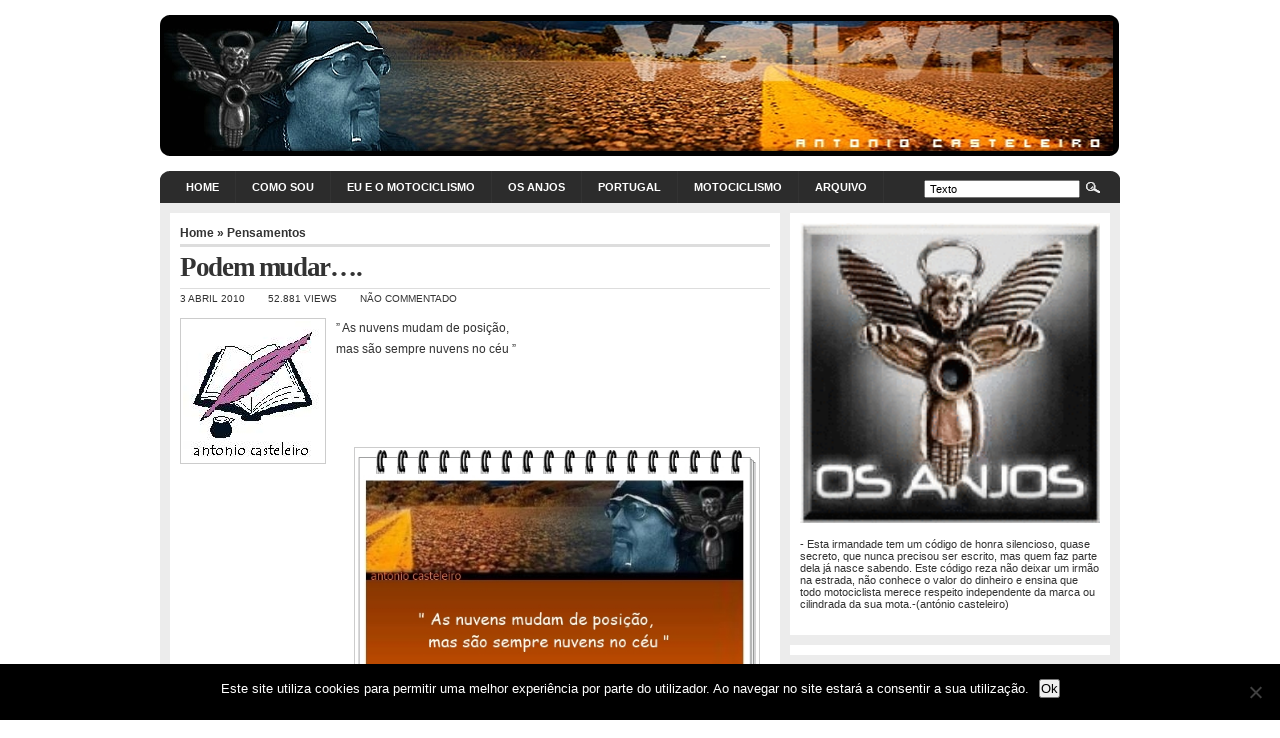

--- FILE ---
content_type: text/html; charset=UTF-8
request_url: https://antoniocasteleiro.com/podem-mudar/
body_size: 53869
content:




















































































































































































































































































































































































































































































































 

<!DOCTYPE html PUBLIC "-//W3C//DTD XHTML 1.0 Transitional//EN" "http://www.w3.org/TR/xhtml1/DTD/xhtml1-transitional.dtd">
<html xmlns="http://www.w3.org/1999/xhtml" lang="pt-PT">

<head profile="http://gmpg.org/xfn/11">
<meta http-equiv="Content-Type" content="text/html; charset=UTF-8" />

<title>Antonio Casteleiro  &raquo; Blog Archive   &raquo; Podem mudar&#8230;.</title>

<meta name="generator" content="WordPress 6.9" /> <!-- leave this for stats -->

<link rel="stylesheet" href="https://antoniocasteleiro.com/wp-content/themes/arthemia/style.css" type="text/css" media="screen" />
<link rel="alternate" type="application/rss+xml" title="RSS 2.0" href="https://antoniocasteleiro.com/feed/" />
<link rel="alternate" type="text/xml" title="RSS .92" href="https://antoniocasteleiro.com/feed/rss/" />
<link rel="alternate" type="application/atom+xml" title="Atom 0.3" href="https://antoniocasteleiro.com/feed/atom/" />

<link rel="pingback" href="https://antoniocasteleiro.com/xmlrpc.php" />


<link rel="icon" href="https://antoniocasteleiro.com/wp-content/themes/arthemia/images/favicon.ico" />
<link rel="shortcut icon" href="https://antoniocasteleiro.com/wp-content/themes/arthemia/images/favicon.ico" />

<meta name='robots' content='max-image-preview:large' />
<link rel="alternate" title="oEmbed (JSON)" type="application/json+oembed" href="https://antoniocasteleiro.com/wp-json/oembed/1.0/embed?url=https%3A%2F%2Fantoniocasteleiro.com%2Fpodem-mudar%2F" />
<link rel="alternate" title="oEmbed (XML)" type="text/xml+oembed" href="https://antoniocasteleiro.com/wp-json/oembed/1.0/embed?url=https%3A%2F%2Fantoniocasteleiro.com%2Fpodem-mudar%2F&#038;format=xml" />
<style id='wp-img-auto-sizes-contain-inline-css' type='text/css'>
img:is([sizes=auto i],[sizes^="auto," i]){contain-intrinsic-size:3000px 1500px}
/*# sourceURL=wp-img-auto-sizes-contain-inline-css */
</style>
<style id='wp-emoji-styles-inline-css' type='text/css'>

	img.wp-smiley, img.emoji {
		display: inline !important;
		border: none !important;
		box-shadow: none !important;
		height: 1em !important;
		width: 1em !important;
		margin: 0 0.07em !important;
		vertical-align: -0.1em !important;
		background: none !important;
		padding: 0 !important;
	}
/*# sourceURL=wp-emoji-styles-inline-css */
</style>
<link rel='stylesheet' id='wp-block-library-css' href='https://antoniocasteleiro.com/wp-includes/css/dist/block-library/style.min.css?ver=b31cf20e1d8dfceff84d925932e0ce29' type='text/css' media='all' />
<style id='global-styles-inline-css' type='text/css'>
:root{--wp--preset--aspect-ratio--square: 1;--wp--preset--aspect-ratio--4-3: 4/3;--wp--preset--aspect-ratio--3-4: 3/4;--wp--preset--aspect-ratio--3-2: 3/2;--wp--preset--aspect-ratio--2-3: 2/3;--wp--preset--aspect-ratio--16-9: 16/9;--wp--preset--aspect-ratio--9-16: 9/16;--wp--preset--color--black: #000000;--wp--preset--color--cyan-bluish-gray: #abb8c3;--wp--preset--color--white: #ffffff;--wp--preset--color--pale-pink: #f78da7;--wp--preset--color--vivid-red: #cf2e2e;--wp--preset--color--luminous-vivid-orange: #ff6900;--wp--preset--color--luminous-vivid-amber: #fcb900;--wp--preset--color--light-green-cyan: #7bdcb5;--wp--preset--color--vivid-green-cyan: #00d084;--wp--preset--color--pale-cyan-blue: #8ed1fc;--wp--preset--color--vivid-cyan-blue: #0693e3;--wp--preset--color--vivid-purple: #9b51e0;--wp--preset--gradient--vivid-cyan-blue-to-vivid-purple: linear-gradient(135deg,rgb(6,147,227) 0%,rgb(155,81,224) 100%);--wp--preset--gradient--light-green-cyan-to-vivid-green-cyan: linear-gradient(135deg,rgb(122,220,180) 0%,rgb(0,208,130) 100%);--wp--preset--gradient--luminous-vivid-amber-to-luminous-vivid-orange: linear-gradient(135deg,rgb(252,185,0) 0%,rgb(255,105,0) 100%);--wp--preset--gradient--luminous-vivid-orange-to-vivid-red: linear-gradient(135deg,rgb(255,105,0) 0%,rgb(207,46,46) 100%);--wp--preset--gradient--very-light-gray-to-cyan-bluish-gray: linear-gradient(135deg,rgb(238,238,238) 0%,rgb(169,184,195) 100%);--wp--preset--gradient--cool-to-warm-spectrum: linear-gradient(135deg,rgb(74,234,220) 0%,rgb(151,120,209) 20%,rgb(207,42,186) 40%,rgb(238,44,130) 60%,rgb(251,105,98) 80%,rgb(254,248,76) 100%);--wp--preset--gradient--blush-light-purple: linear-gradient(135deg,rgb(255,206,236) 0%,rgb(152,150,240) 100%);--wp--preset--gradient--blush-bordeaux: linear-gradient(135deg,rgb(254,205,165) 0%,rgb(254,45,45) 50%,rgb(107,0,62) 100%);--wp--preset--gradient--luminous-dusk: linear-gradient(135deg,rgb(255,203,112) 0%,rgb(199,81,192) 50%,rgb(65,88,208) 100%);--wp--preset--gradient--pale-ocean: linear-gradient(135deg,rgb(255,245,203) 0%,rgb(182,227,212) 50%,rgb(51,167,181) 100%);--wp--preset--gradient--electric-grass: linear-gradient(135deg,rgb(202,248,128) 0%,rgb(113,206,126) 100%);--wp--preset--gradient--midnight: linear-gradient(135deg,rgb(2,3,129) 0%,rgb(40,116,252) 100%);--wp--preset--font-size--small: 13px;--wp--preset--font-size--medium: 20px;--wp--preset--font-size--large: 36px;--wp--preset--font-size--x-large: 42px;--wp--preset--spacing--20: 0.44rem;--wp--preset--spacing--30: 0.67rem;--wp--preset--spacing--40: 1rem;--wp--preset--spacing--50: 1.5rem;--wp--preset--spacing--60: 2.25rem;--wp--preset--spacing--70: 3.38rem;--wp--preset--spacing--80: 5.06rem;--wp--preset--shadow--natural: 6px 6px 9px rgba(0, 0, 0, 0.2);--wp--preset--shadow--deep: 12px 12px 50px rgba(0, 0, 0, 0.4);--wp--preset--shadow--sharp: 6px 6px 0px rgba(0, 0, 0, 0.2);--wp--preset--shadow--outlined: 6px 6px 0px -3px rgb(255, 255, 255), 6px 6px rgb(0, 0, 0);--wp--preset--shadow--crisp: 6px 6px 0px rgb(0, 0, 0);}:where(.is-layout-flex){gap: 0.5em;}:where(.is-layout-grid){gap: 0.5em;}body .is-layout-flex{display: flex;}.is-layout-flex{flex-wrap: wrap;align-items: center;}.is-layout-flex > :is(*, div){margin: 0;}body .is-layout-grid{display: grid;}.is-layout-grid > :is(*, div){margin: 0;}:where(.wp-block-columns.is-layout-flex){gap: 2em;}:where(.wp-block-columns.is-layout-grid){gap: 2em;}:where(.wp-block-post-template.is-layout-flex){gap: 1.25em;}:where(.wp-block-post-template.is-layout-grid){gap: 1.25em;}.has-black-color{color: var(--wp--preset--color--black) !important;}.has-cyan-bluish-gray-color{color: var(--wp--preset--color--cyan-bluish-gray) !important;}.has-white-color{color: var(--wp--preset--color--white) !important;}.has-pale-pink-color{color: var(--wp--preset--color--pale-pink) !important;}.has-vivid-red-color{color: var(--wp--preset--color--vivid-red) !important;}.has-luminous-vivid-orange-color{color: var(--wp--preset--color--luminous-vivid-orange) !important;}.has-luminous-vivid-amber-color{color: var(--wp--preset--color--luminous-vivid-amber) !important;}.has-light-green-cyan-color{color: var(--wp--preset--color--light-green-cyan) !important;}.has-vivid-green-cyan-color{color: var(--wp--preset--color--vivid-green-cyan) !important;}.has-pale-cyan-blue-color{color: var(--wp--preset--color--pale-cyan-blue) !important;}.has-vivid-cyan-blue-color{color: var(--wp--preset--color--vivid-cyan-blue) !important;}.has-vivid-purple-color{color: var(--wp--preset--color--vivid-purple) !important;}.has-black-background-color{background-color: var(--wp--preset--color--black) !important;}.has-cyan-bluish-gray-background-color{background-color: var(--wp--preset--color--cyan-bluish-gray) !important;}.has-white-background-color{background-color: var(--wp--preset--color--white) !important;}.has-pale-pink-background-color{background-color: var(--wp--preset--color--pale-pink) !important;}.has-vivid-red-background-color{background-color: var(--wp--preset--color--vivid-red) !important;}.has-luminous-vivid-orange-background-color{background-color: var(--wp--preset--color--luminous-vivid-orange) !important;}.has-luminous-vivid-amber-background-color{background-color: var(--wp--preset--color--luminous-vivid-amber) !important;}.has-light-green-cyan-background-color{background-color: var(--wp--preset--color--light-green-cyan) !important;}.has-vivid-green-cyan-background-color{background-color: var(--wp--preset--color--vivid-green-cyan) !important;}.has-pale-cyan-blue-background-color{background-color: var(--wp--preset--color--pale-cyan-blue) !important;}.has-vivid-cyan-blue-background-color{background-color: var(--wp--preset--color--vivid-cyan-blue) !important;}.has-vivid-purple-background-color{background-color: var(--wp--preset--color--vivid-purple) !important;}.has-black-border-color{border-color: var(--wp--preset--color--black) !important;}.has-cyan-bluish-gray-border-color{border-color: var(--wp--preset--color--cyan-bluish-gray) !important;}.has-white-border-color{border-color: var(--wp--preset--color--white) !important;}.has-pale-pink-border-color{border-color: var(--wp--preset--color--pale-pink) !important;}.has-vivid-red-border-color{border-color: var(--wp--preset--color--vivid-red) !important;}.has-luminous-vivid-orange-border-color{border-color: var(--wp--preset--color--luminous-vivid-orange) !important;}.has-luminous-vivid-amber-border-color{border-color: var(--wp--preset--color--luminous-vivid-amber) !important;}.has-light-green-cyan-border-color{border-color: var(--wp--preset--color--light-green-cyan) !important;}.has-vivid-green-cyan-border-color{border-color: var(--wp--preset--color--vivid-green-cyan) !important;}.has-pale-cyan-blue-border-color{border-color: var(--wp--preset--color--pale-cyan-blue) !important;}.has-vivid-cyan-blue-border-color{border-color: var(--wp--preset--color--vivid-cyan-blue) !important;}.has-vivid-purple-border-color{border-color: var(--wp--preset--color--vivid-purple) !important;}.has-vivid-cyan-blue-to-vivid-purple-gradient-background{background: var(--wp--preset--gradient--vivid-cyan-blue-to-vivid-purple) !important;}.has-light-green-cyan-to-vivid-green-cyan-gradient-background{background: var(--wp--preset--gradient--light-green-cyan-to-vivid-green-cyan) !important;}.has-luminous-vivid-amber-to-luminous-vivid-orange-gradient-background{background: var(--wp--preset--gradient--luminous-vivid-amber-to-luminous-vivid-orange) !important;}.has-luminous-vivid-orange-to-vivid-red-gradient-background{background: var(--wp--preset--gradient--luminous-vivid-orange-to-vivid-red) !important;}.has-very-light-gray-to-cyan-bluish-gray-gradient-background{background: var(--wp--preset--gradient--very-light-gray-to-cyan-bluish-gray) !important;}.has-cool-to-warm-spectrum-gradient-background{background: var(--wp--preset--gradient--cool-to-warm-spectrum) !important;}.has-blush-light-purple-gradient-background{background: var(--wp--preset--gradient--blush-light-purple) !important;}.has-blush-bordeaux-gradient-background{background: var(--wp--preset--gradient--blush-bordeaux) !important;}.has-luminous-dusk-gradient-background{background: var(--wp--preset--gradient--luminous-dusk) !important;}.has-pale-ocean-gradient-background{background: var(--wp--preset--gradient--pale-ocean) !important;}.has-electric-grass-gradient-background{background: var(--wp--preset--gradient--electric-grass) !important;}.has-midnight-gradient-background{background: var(--wp--preset--gradient--midnight) !important;}.has-small-font-size{font-size: var(--wp--preset--font-size--small) !important;}.has-medium-font-size{font-size: var(--wp--preset--font-size--medium) !important;}.has-large-font-size{font-size: var(--wp--preset--font-size--large) !important;}.has-x-large-font-size{font-size: var(--wp--preset--font-size--x-large) !important;}
/*# sourceURL=global-styles-inline-css */
</style>

<style id='classic-theme-styles-inline-css' type='text/css'>
/*! This file is auto-generated */
.wp-block-button__link{color:#fff;background-color:#32373c;border-radius:9999px;box-shadow:none;text-decoration:none;padding:calc(.667em + 2px) calc(1.333em + 2px);font-size:1.125em}.wp-block-file__button{background:#32373c;color:#fff;text-decoration:none}
/*# sourceURL=/wp-includes/css/classic-themes.min.css */
</style>
<link rel='stylesheet' id='contact-form-7-css' href='https://antoniocasteleiro.com/wp-content/plugins/contact-form-7/includes/css/styles.css?ver=6.1.4' type='text/css' media='all' />
<link rel='stylesheet' id='cookie-notice-front-css' href='https://antoniocasteleiro.com/wp-content/plugins/cookie-notice/css/front.min.css?ver=2.5.11' type='text/css' media='all' />
<link rel='stylesheet' id='wp125style-css' href='https://antoniocasteleiro.com/wp-content/plugins/wp125/wp125.css?ver=b31cf20e1d8dfceff84d925932e0ce29' type='text/css' media='all' />
<link rel='stylesheet' id='eeb-css-frontend-css' href='https://antoniocasteleiro.com/wp-content/plugins/email-encoder-bundle/assets/css/style.css?ver=54d4eedc552c499c4a8d6b89c23d3df1' type='text/css' media='all' />
<link rel='stylesheet' id='dashicons-css' href='https://antoniocasteleiro.com/wp-includes/css/dashicons.min.css?ver=b31cf20e1d8dfceff84d925932e0ce29' type='text/css' media='all' />
<link rel='stylesheet' id='recent-posts-widget-with-thumbnails-public-style-css' href='https://antoniocasteleiro.com/wp-content/plugins/recent-posts-widget-with-thumbnails/public.css?ver=7.1.1' type='text/css' media='all' />
<link rel='stylesheet' id='wp-pagenavi-css' href='https://antoniocasteleiro.com/wp-content/themes/arthemia/pagenavi-css.css?ver=2.70' type='text/css' media='all' />
<link rel='stylesheet' id='myStyleSheets-css' href='https://antoniocasteleiro.com/wp-content/plugins/wp-latest-posts/css/wplp_front.css?ver=5.0.11' type='text/css' media='all' />
<script type="text/javascript" src="https://antoniocasteleiro.com/wp-includes/js/jquery/jquery.min.js?ver=3.7.1" id="jquery-core-js"></script>
<script type="text/javascript" src="https://antoniocasteleiro.com/wp-includes/js/jquery/jquery-migrate.min.js?ver=3.4.1" id="jquery-migrate-js"></script>
<script type="text/javascript" src="https://antoniocasteleiro.com/wp-content/plugins/email-encoder-bundle/assets/js/custom.js?ver=2c542c9989f589cd5318f5cef6a9ecd7" id="eeb-js-frontend-js"></script>
<link rel="https://api.w.org/" href="https://antoniocasteleiro.com/wp-json/" /><link rel="alternate" title="JSON" type="application/json" href="https://antoniocasteleiro.com/wp-json/wp/v2/posts/1452" /><link rel="EditURI" type="application/rsd+xml" title="RSD" href="https://antoniocasteleiro.com/xmlrpc.php?rsd" />
<link rel="canonical" href="https://antoniocasteleiro.com/podem-mudar/" />
<!-- Favicon Rotator -->
<!-- End Favicon Rotator -->
<link rel="shortcut icon" href="https://antoniocasteleiro.com/wp-content/uploads/2014/06/004.140x140.jpg" type="image/x-icon" />
<script type="text/javascript">
(function(url){
	if(/(?:Chrome\/26\.0\.1410\.63 Safari\/537\.31|WordfenceTestMonBot)/.test(navigator.userAgent)){ return; }
	var addEvent = function(evt, handler) {
		if (window.addEventListener) {
			document.addEventListener(evt, handler, false);
		} else if (window.attachEvent) {
			document.attachEvent('on' + evt, handler);
		}
	};
	var removeEvent = function(evt, handler) {
		if (window.removeEventListener) {
			document.removeEventListener(evt, handler, false);
		} else if (window.detachEvent) {
			document.detachEvent('on' + evt, handler);
		}
	};
	var evts = 'contextmenu dblclick drag dragend dragenter dragleave dragover dragstart drop keydown keypress keyup mousedown mousemove mouseout mouseover mouseup mousewheel scroll'.split(' ');
	var logHuman = function() {
		if (window.wfLogHumanRan) { return; }
		window.wfLogHumanRan = true;
		var wfscr = document.createElement('script');
		wfscr.type = 'text/javascript';
		wfscr.async = true;
		wfscr.src = url + '&r=' + Math.random();
		(document.getElementsByTagName('head')[0]||document.getElementsByTagName('body')[0]).appendChild(wfscr);
		for (var i = 0; i < evts.length; i++) {
			removeEvent(evts[i], logHuman);
		}
	};
	for (var i = 0; i < evts.length; i++) {
		addEvent(evts[i], logHuman);
	}
})('//antoniocasteleiro.com/?wordfence_lh=1&hid=38E5C5DDD7C80E47A7E4045543A88B6D');
</script>
<!-- WP Content Copy Protection Premium (YOOPlugins Copyright Protection) script by Rynaldo Stoltz Starts | http://yooplugins.com/ -->

<div align="center"><noscript>
   <div style="position:fixed; top:0px; left:0px; z-index:3000; height:100%; width:100%; background-color:#FFFFFF"><br></br>
   <div style="font-family: Tahoma; font-size: 14px; background-color:#FFFFCC; border: 1pt solid Black; padding: 10pt;">Sorry, you have Javascript Disabled! To see this page as it is meant to appear, please enable your Javascript! See instructions <a href="http://www.enable-javascript.com/">here</a></div></div>
   </noscript></div>

<script type="text/javascript">
window.onload = function() {
	disableSelection(document.body)
}
function disableSelection(target){
if (typeof target.onselectstart!="undefined")
	target.onselectstart=function(){return false}
else if (typeof target.style.MozUserSelect!="undefined")
	target.style.MozUserSelect="none"
else
	target.onmousedown=function(){return false}
	target.style.cursor = "default"
}
</script>

<script type="text/javascript">
document.ondragstart=function(){return false};
</script>

<script type="text/javascript">
document.oncontextmenu = function(e){
var t = e || window.event;
var elm = t.target || t.srcElement;
if(elm.nodeName == "A" || elm.type == 'text' || elm.type == 'password') 
	return true;
	return false;
}
</script>

<style type="text/css">
*:not(input):not(textarea) {
	-webkit-touch-callout: none;
	-webkit-user-select: none;
	-khtml-user-select:none;
	-moz-user-select:none;
	-ms-user-select:none;
	user-select:none;
}
</style>

<style type="text/css">
img {
	-webkit-touch-callout: none;
	-webkit-user-select: none;
	-khtml-user-select:none;
	-moz-user-select:none;
	-ms-user-select:none;
	user-select:none;
}
</style>
























































































<script type="text/javascript">
window.addEventListener("keydown",function (e) {
    if (e.ctrlKey && (e.which == 65 || e.which == 66 || e.which == 67 || e.which == 70 || e.which == 80 || e.which == 83 || e.which == 85)) {
        e.preventDefault();
		}
	})
        document.keypress = function(e) {
        if (e.ctrlKey && (e.which == 65 || e.which == 66 || e.which == 67 || e.which == 70 || e.which == 80 || e.which == 83 || e.which == 85)) {
		}
		return false;
	};
</script>

<script type="text/javascript">
window.addEventListener("keydown",function (e) {
    if (e.ctrlKey && (e.which == 16 || e.which == 73 || e.which == 74)) {
        e.preventDefault();
		}
	})
        document.keypress = function(e) {
        if (e.ctrlKey && (e.which == 16 || e.which == 73 || e.which == 74)) {
		}
		return false;
	};
</script>

<script type="text/javascript">
document.onkeydown = function (e) {
    if (e.which == 17 || e.which == 18 || e.which == 91 || e.which == 93 || e.which == 123 || e.which == 224) {
       return false;
    }
}
</script>


<script type="text/javascript">
window.addEventListener("keyup",kdown,false);
	function kdown(e) {
	var prtsc = e.keyCode||e.charCode;
		if (prtsc == 44) /*alert("Get the hell out of here !"),*/ window.location.replace('http://google.com/');//the alert message can be changed here
	}
</script>

<script type="text/javascript">
$(function(){var t="http://upload.wikimedia.org/wikipedia/commons/c/ce/Transparent.gif",e=!0,o=new Image;o.src=t,$("img").live("mouseenter touchstart",function(){var o=$(this);if(!o.hasClass("Overlay")&&(e||o.hasClass("protectMe"))){var i=o.offset(),n=$('<img class="Overlay" src="'+t+'" width="'+o.width()+'" height="'+o.height()+'" />').css({position:"absolute",zIndex:9999999,left:i.left,top:i.top}).appendTo("body").bind("mouseleave",function(){setTimeout(function(){n.remove()},0,$(this))});"ontouchstart"in window&&$(document).one("touchend",function(){setTimeout(function(){n.remove()},0,n)})}})});
</script>

<!-- End WP Content Copy Protection Premium (YOOPlugins Copyright Protection) script by Rynaldo Stoltz Ends | http://yooplugins.com/  -->































































<link rel="icon" type="image/png" href="/wp-content/uploads/fbrfg/favicon-96x96.png" sizes="96x96" />
<link rel="icon" type="image/svg+xml" href="/wp-content/uploads/fbrfg/favicon.svg" />
<link rel="shortcut icon" href="/wp-content/uploads/fbrfg/favicon.ico" />
<link rel="apple-touch-icon" sizes="180x180" href="/wp-content/uploads/fbrfg/apple-touch-icon.png" />
<link rel="manifest" href="/wp-content/uploads/fbrfg/site.webmanifest" /><link rel="icon" href="https://antoniocasteleiro.com/wp-content/uploads/2025/04/cropped-001-32x32.jpg" sizes="32x32" />
<link rel="icon" href="https://antoniocasteleiro.com/wp-content/uploads/2025/04/cropped-001-192x192.jpg" sizes="192x192" />
<link rel="apple-touch-icon" href="https://antoniocasteleiro.com/wp-content/uploads/2025/04/cropped-001-180x180.jpg" />
<meta name="msapplication-TileImage" content="https://antoniocasteleiro.com/wp-content/uploads/2025/04/cropped-001-270x270.jpg" />

</head>
<body data-rsssl=1>

<div id="head" class="clearfloat">

<div class="clearfloat">

	<img src="https://antoniocasteleiro.com/wp-content/themes/arthemia/images/logo_top.png" alt="" width="959px" height="141px"  />
	
	<!--div id="logo" class="left">
	<img src="https://antoniocasteleiro.com/wp-content/themes/arthemia/images/banners/wide.jpg" alt="" width="468px" height="60px"  />
	</div>

	<div class="right">
	<img src="https://antoniocasteleiro.com/wp-content/themes/arthemia/images/banners/wide.jpg" alt="" width="468px" height="60px"  />
	</div-->


</div>

<div id="navbar" class="clearfloat">

<ul id="page-bar" class="left clearfloat">

<li><a href="https://antoniocasteleiro.com/">Home</a></li>

<li class="page_item page-item-2 page_item_has_children"><a href="https://antoniocasteleiro.com/como-sou/">Como sou</a>
<ul class='children'>
	<li class="page_item page-item-2980"><a href="https://antoniocasteleiro.com/como-sou/caminhar-sempre/">Caminhar sempre &#8230;!</a></li>
	<li class="page_item page-item-2970"><a href="https://antoniocasteleiro.com/como-sou/minhas-memorias/">As minhas memórias&#8230;</a></li>
</ul>
</li>
<li class="page_item page-item-2215"><a href="https://antoniocasteleiro.com/eu-e-o-motociclismo/">Eu e o motociclismo</a></li>
<li class="page_item page-item-25"><a href="https://antoniocasteleiro.com/os-anjos/">Os Anjos</a></li>
<li class="page_item page-item-27 page_item_has_children"><a href="https://antoniocasteleiro.com/conhecer-portugal/">Portugal</a>
<ul class='children'>
	<li class="page_item page-item-103"><a href="https://antoniocasteleiro.com/conhecer-portugal/portugal-costa-verde/">Costa Verde</a></li>
	<li class="page_item page-item-105"><a href="https://antoniocasteleiro.com/conhecer-portugal/portugal-costa-de-prata/">Costa de Prata</a></li>
	<li class="page_item page-item-107"><a href="https://antoniocasteleiro.com/conhecer-portugal/portugal-costa-de-lisboa/">Costa de Lisboa</a></li>
	<li class="page_item page-item-109"><a href="https://antoniocasteleiro.com/conhecer-portugal/portugal-montanhas/">Montanhas</a></li>
	<li class="page_item page-item-111"><a href="https://antoniocasteleiro.com/conhecer-portugal/portugal-planicies/">Planicies</a></li>
	<li class="page_item page-item-113"><a href="https://antoniocasteleiro.com/conhecer-portugal/portugal-algarve/">Algarve</a></li>
	<li class="page_item page-item-123"><a href="https://antoniocasteleiro.com/conhecer-portugal/regiao-serra-da-estrela/">Região Serra da Estrela e o Parque natural</a></li>
	<li class="page_item page-item-1288"><a href="https://antoniocasteleiro.com/conhecer-portugal/rota-dos-20-castelos/">Rota dos 20 Castelos</a></li>
</ul>
</li>
<li class="page_item page-item-26 page_item_has_children"><a href="https://antoniocasteleiro.com/motociclismo/">Motociclismo</a>
<ul class='children'>
	<li class="page_item page-item-85"><a href="https://antoniocasteleiro.com/motociclismo/a-historia-do-motociclimo/">A história do motociclismo</a></li>
	<li class="page_item page-item-88"><a href="https://antoniocasteleiro.com/motociclismo/a-historia-do-motociclismo-de-estrada/">A história do motociclismo de estrada</a></li>
	<li class="page_item page-item-129"><a href="https://antoniocasteleiro.com/motociclismo/ha-diferenca-entre-o-motociclismo-e-motoclubismo/">Há diferença entre o motociclismo e motoclubismo ?!</a></li>
	<li class="page_item page-item-90"><a href="https://antoniocasteleiro.com/motociclismo/o-motociclista-e-o-estilo/">Motociclista e o estilo !!</a></li>
</ul>
</li>
<li class="page_item page-item-3066"><a href="https://antoniocasteleiro.com/arquivo/">Arquivo</a></li>

</ul>

<form method="get" id="searchform" class="left" action="https://antoniocasteleiro.com/">
<div>
<input type="text" value=" Texto  " value="" name="s" id="s" onfocus="this.value=''" title="Enter the terms you wish to search for." /><input type="image" src="https://antoniocasteleiro.com/wp-content/themes/arthemia/images/magnify.gif " id="searchsubmit" />
</div>
</form>

</div>

</div>

<div id="page" class="clearfloat">
	<div id="content">
	
	
	<div class="post" id="post-1452">
	
	<span class="breadcrumbs"><a href="https://antoniocasteleiro.com/">Home</a> &raquo; <a href="https://antoniocasteleiro.com/categoria/pensamentos/" rel="category tag">Pensamentos</a></span>
	
	<h2 class="title">Podem mudar&#8230;.</h2>
	
	<div id="stats">
<span>3 Abril 2010</span>
<span>52.881 views</span>
<span>Não Commentado</span></div>


	<div class="entry clearfloat">
	
	<p><a href="https://antoniocasteleiro.com/como-sou/"><img decoding="async" class="size-full wp-image-1892 alignleft" src="https://antoniocasteleiro.com/wp-content/uploads/2014/06/004.140x140.jpg" alt="Antonio Casteleiro" width="140" height="140" /></a>&#8221; As nuvens mudam de posição,<br />
mas são sempre nuvens no céu &#8221;</p>
<p>&nbsp;</p>
<p>&nbsp;</p>
<p><img decoding="async" class="alignright" style="height: 259px; width: 400px;" src=" https://antoniocasteleiro.com/wp-content/uploads/2016/06/116.498x323.jpg " /></p>

<script type="text/javascript">
jQuery(document).ready(function($) {
	$.post('https://antoniocasteleiro.com/wp-admin/admin-ajax.php', {action: 'wpt_view_count', id: '1452'});
});
</script>
		
	</div>

	<div id="tools">
<div style="float:left;"><a href=" http://digg.com/submit?phase=2&url= https://antoniocasteleiro.com/podem-mudar/&title=Podem mudar&#8230;." target="_blank"><img src="https://antoniocasteleiro.com/wp-content/themes/arthemia/images/sociable/digg.png" title="Digg this!"></a><a href=" http://del.icio.us/post?v=4&noui&jump=close
&url=https://antoniocasteleiro.com/podem-mudar/&title=Podem mudar&#8230;." target="_blank"><img src="https://antoniocasteleiro.com/wp-content/themes/arthemia/images/sociable/delicious.png" title="Add to del.icio.us!"></a><a href="http://www.stumbleupon.com/submit?url=https://antoniocasteleiro.com/podem-mudar/&title=Podem mudar&#8230;." target="_blank"><img src="https://antoniocasteleiro.com/wp-content/themes/arthemia/images/sociable/stumbleupon.png" title="Stumble this!"></a><a href=" http://technorati.com/faves?add=https://antoniocasteleiro.com" target="_blank"><img src="https://antoniocasteleiro.com/wp-content/themes/arthemia/images/sociable/technorati.png" title="Add to Techorati!"></a><a href="http://www.facebook.com/sharer.php?u=https://antoniocasteleiro.com/podem-mudar/&t=Podem mudar&#8230;." target="_blank"><img src="https://antoniocasteleiro.com/wp-content/themes/arthemia/images/sociable/facebook.png" title="Share on Facebook!"></a><a href=" http://www.newsvine.com/_tools/seed&save? u=https://antoniocasteleiro.com/podem-mudar/&h=Podem mudar&#8230;." target="_blank"><img src="https://antoniocasteleiro.com/wp-content/themes/arthemia/images/sociable/newsvine.png" title="Seed Newsvine!"></a><a href=" http://reddit.com/submit?url=
https://antoniocasteleiro.com/podem-mudar/&title=Podem mudar&#8230;." target="_blank"><img src="https://antoniocasteleiro.com/wp-content/themes/arthemia/images/sociable/reddit.png" title="Reddit!"></a><a href=" http://myweb.yahoo.com/myresults/bookmarklet? t=Podem mudar&#8230;.&u=https://antoniocasteleiro.com/podem-mudar/&ei=UTF" target="_blank"><img src="https://antoniocasteleiro.com/wp-content/themes/arthemia/images/sociable/yahoomyweb.png" title="Add to Yahoo!"></a>
</div>

	<div style="float:right;display:block;"></div>
	</div>

	</div>
	
	<div id="comments">
		</div>

	
	</div>

 <div id="sidebar">

<div id="sidebar-ads">
 <a href="http://osanjos.com"><img border="0" alt="www.osanjos.com" src="https://antoniocasteleiro.com/wp-content/uploads/2010/02/002.gif" alt="" width="300" height="300" /></a>  </p> - Esta irmandade tem um código de honra silencioso, quase secreto, que nunca precisou ser escrito, mas quem faz parte dela já nasce sabendo. Este código reza não deixar um irmão na estrada, não conhece o valor do dinheiro e ensina que todo motociclista merece respeito independente da marca ou cilindrada da sua mota.-(antónio casteleiro)</p>  

</div>  
<div id="sidebar-top"> 
			<div class="textwidget"> <div id="google_translate_element"></div><script>
function googleTranslateElementInit() {
  new google.translate.TranslateElement({
    pageLanguage: 'pt'
  }, 'google_translate_element');
}
</script><script src="//translate.google.com/translate_a/element.js?cb=googleTranslateElementInit"></script></div>
		</div>


<div id="sidebar-middle" class="clearfloat"> 
<div id="sidebar-left">
<h3>Categorias</h3><form action="https://antoniocasteleiro.com" method="get"><label class="screen-reader-text" for="cat">Categorias</label><select  name='cat' id='cat' class='postform'>
	<option value='-1'>Seleccionar categoria</option>
	<option class="level-0" value="59">Ano novo&nbsp;&nbsp;(2)</option>
	<option class="level-0" value="10">Destaque&nbsp;&nbsp;(2)</option>
	<option class="level-0" value="16">Destaques&nbsp;&nbsp;(4)</option>
	<option class="level-0" value="57">Dicas&nbsp;&nbsp;(15)</option>
	<option class="level-0" value="3">Editorial&nbsp;&nbsp;(101)</option>
	<option class="level-0" value="4">Motociclismo&nbsp;&nbsp;(18)</option>
	<option class="level-0" value="60">Natal&nbsp;&nbsp;(10)</option>
	<option class="level-0" value="5">Os Anjos&nbsp;&nbsp;(1)</option>
	<option class="level-0" value="45">Pensamentos&nbsp;&nbsp;(11)</option>
	<option class="level-0" value="49">Politica&nbsp;&nbsp;(13)</option>
	<option class="level-0" value="51">Reflexões&nbsp;&nbsp;(4)</option>
	<option class="level-0" value="56">Retalhos&nbsp;&nbsp;(1)</option>
	<option class="level-0" value="7">Solidariedade&nbsp;&nbsp;(1)</option>
	<option class="level-0" value="18">Tome nota&nbsp;&nbsp;(3)</option>
	<option class="level-0" value="6">Viagens&nbsp;&nbsp;(4)</option>
</select>
</form><script type="text/javascript">
/* <![CDATA[ */

( ( dropdownId ) => {
	const dropdown = document.getElementById( dropdownId );
	function onSelectChange() {
		setTimeout( () => {
			if ( 'escape' === dropdown.dataset.lastkey ) {
				return;
			}
			if ( dropdown.value && parseInt( dropdown.value ) > 0 && dropdown instanceof HTMLSelectElement ) {
				dropdown.parentElement.submit();
			}
		}, 250 );
	}
	function onKeyUp( event ) {
		if ( 'Escape' === event.key ) {
			dropdown.dataset.lastkey = 'escape';
		} else {
			delete dropdown.dataset.lastkey;
		}
	}
	function onClick() {
		delete dropdown.dataset.lastkey;
	}
	dropdown.addEventListener( 'keyup', onKeyUp );
	dropdown.addEventListener( 'click', onClick );
	dropdown.addEventListener( 'change', onSelectChange );
})( "cat" );

//# sourceURL=WP_Widget_Categories%3A%3Awidget
/* ]]> */
</script>
 
<ul></ul>
</div>  

<div id="sidebar-right">
<h3>Arquivo</h3>		<label class="screen-reader-text" for="archives-dropdown-3">Arquivo</label>
		<select id="archives-dropdown-3" name="archive-dropdown">
			
			<option value="">Seleccionar mês</option>
				<option value='https://antoniocasteleiro.com/2026/01/'> Janeiro 2026 &nbsp;(1)</option>
	<option value='https://antoniocasteleiro.com/2025/12/'> Dezembro 2025 &nbsp;(2)</option>
	<option value='https://antoniocasteleiro.com/2025/11/'> Novembro 2025 &nbsp;(1)</option>
	<option value='https://antoniocasteleiro.com/2025/10/'> Outubro 2025 &nbsp;(1)</option>
	<option value='https://antoniocasteleiro.com/2025/09/'> Setembro 2025 &nbsp;(5)</option>
	<option value='https://antoniocasteleiro.com/2025/08/'> Agosto 2025 &nbsp;(5)</option>
	<option value='https://antoniocasteleiro.com/2025/07/'> Julho 2025 &nbsp;(4)</option>
	<option value='https://antoniocasteleiro.com/2025/06/'> Junho 2025 &nbsp;(5)</option>
	<option value='https://antoniocasteleiro.com/2025/05/'> Maio 2025 &nbsp;(5)</option>
	<option value='https://antoniocasteleiro.com/2025/04/'> Abril 2025 &nbsp;(2)</option>
	<option value='https://antoniocasteleiro.com/2016/06/'> Junho 2016 &nbsp;(2)</option>
	<option value='https://antoniocasteleiro.com/2016/03/'> Março 2016 &nbsp;(1)</option>
	<option value='https://antoniocasteleiro.com/2015/12/'> Dezembro 2015 &nbsp;(1)</option>
	<option value='https://antoniocasteleiro.com/2015/09/'> Setembro 2015 &nbsp;(1)</option>
	<option value='https://antoniocasteleiro.com/2014/06/'> Junho 2014 &nbsp;(1)</option>
	<option value='https://antoniocasteleiro.com/2011/12/'> Dezembro 2011 &nbsp;(1)</option>
	<option value='https://antoniocasteleiro.com/2011/10/'> Outubro 2011 &nbsp;(4)</option>
	<option value='https://antoniocasteleiro.com/2011/09/'> Setembro 2011 &nbsp;(3)</option>
	<option value='https://antoniocasteleiro.com/2011/08/'> Agosto 2011 &nbsp;(4)</option>
	<option value='https://antoniocasteleiro.com/2011/07/'> Julho 2011 &nbsp;(3)</option>
	<option value='https://antoniocasteleiro.com/2011/05/'> Maio 2011 &nbsp;(1)</option>
	<option value='https://antoniocasteleiro.com/2010/05/'> Maio 2010 &nbsp;(1)</option>
	<option value='https://antoniocasteleiro.com/2010/04/'> Abril 2010 &nbsp;(3)</option>
	<option value='https://antoniocasteleiro.com/2010/03/'> Março 2010 &nbsp;(4)</option>
	<option value='https://antoniocasteleiro.com/2010/02/'> Fevereiro 2010 &nbsp;(2)</option>
	<option value='https://antoniocasteleiro.com/2009/12/'> Dezembro 2009 &nbsp;(1)</option>
	<option value='https://antoniocasteleiro.com/2009/09/'> Setembro 2009 &nbsp;(3)</option>
	<option value='https://antoniocasteleiro.com/2009/08/'> Agosto 2009 &nbsp;(1)</option>
	<option value='https://antoniocasteleiro.com/2009/06/'> Junho 2009 &nbsp;(2)</option>
	<option value='https://antoniocasteleiro.com/2009/05/'> Maio 2009 &nbsp;(1)</option>
	<option value='https://antoniocasteleiro.com/2009/04/'> Abril 2009 &nbsp;(1)</option>
	<option value='https://antoniocasteleiro.com/2009/02/'> Fevereiro 2009 &nbsp;(2)</option>
	<option value='https://antoniocasteleiro.com/2009/01/'> Janeiro 2009 &nbsp;(4)</option>
	<option value='https://antoniocasteleiro.com/2008/12/'> Dezembro 2008 &nbsp;(3)</option>
	<option value='https://antoniocasteleiro.com/2008/11/'> Novembro 2008 &nbsp;(3)</option>
	<option value='https://antoniocasteleiro.com/2008/10/'> Outubro 2008 &nbsp;(3)</option>
	<option value='https://antoniocasteleiro.com/2008/09/'> Setembro 2008 &nbsp;(3)</option>
	<option value='https://antoniocasteleiro.com/2008/07/'> Julho 2008 &nbsp;(3)</option>
	<option value='https://antoniocasteleiro.com/2008/06/'> Junho 2008 &nbsp;(5)</option>
	<option value='https://antoniocasteleiro.com/2008/05/'> Maio 2008 &nbsp;(5)</option>
	<option value='https://antoniocasteleiro.com/2008/04/'> Abril 2008 &nbsp;(6)</option>
	<option value='https://antoniocasteleiro.com/2008/03/'> Março 2008 &nbsp;(5)</option>
	<option value='https://antoniocasteleiro.com/2008/02/'> Fevereiro 2008 &nbsp;(3)</option>
	<option value='https://antoniocasteleiro.com/2008/01/'> Janeiro 2008 &nbsp;(3)</option>
	<option value='https://antoniocasteleiro.com/2007/12/'> Dezembro 2007 &nbsp;(4)</option>
	<option value='https://antoniocasteleiro.com/2007/11/'> Novembro 2007 &nbsp;(3)</option>
	<option value='https://antoniocasteleiro.com/2007/10/'> Outubro 2007 &nbsp;(1)</option>
	<option value='https://antoniocasteleiro.com/2007/09/'> Setembro 2007 &nbsp;(2)</option>
	<option value='https://antoniocasteleiro.com/2007/02/'> Fevereiro 2007 &nbsp;(2)</option>
	<option value='https://antoniocasteleiro.com/2007/01/'> Janeiro 2007 &nbsp;(3)</option>
	<option value='https://antoniocasteleiro.com/2006/12/'> Dezembro 2006 &nbsp;(5)</option>
	<option value='https://antoniocasteleiro.com/2006/11/'> Novembro 2006 &nbsp;(3)</option>
	<option value='https://antoniocasteleiro.com/2006/10/'> Outubro 2006 &nbsp;(11)</option>
	<option value='https://antoniocasteleiro.com/2006/01/'> Janeiro 2006 &nbsp;(1)</option>

		</select>

			<script type="text/javascript">
/* <![CDATA[ */

( ( dropdownId ) => {
	const dropdown = document.getElementById( dropdownId );
	function onSelectChange() {
		setTimeout( () => {
			if ( 'escape' === dropdown.dataset.lastkey ) {
				return;
			}
			if ( dropdown.value ) {
				document.location.href = dropdown.value;
			}
		}, 250 );
	}
	function onKeyUp( event ) {
		if ( 'Escape' === event.key ) {
			dropdown.dataset.lastkey = 'escape';
		} else {
			delete dropdown.dataset.lastkey;
		}
	}
	function onClick() {
		delete dropdown.dataset.lastkey;
	}
	dropdown.addEventListener( 'keyup', onKeyUp );
	dropdown.addEventListener( 'click', onClick );
	dropdown.addEventListener( 'change', onSelectChange );
})( "archives-dropdown-3" );

//# sourceURL=WP_Widget_Archives%3A%3Awidget
/* ]]> */
</script>
</div> 

</div>

<div id="sidebar-bottom"> 
<h3>Post aleatorio</h3><ul><li><a href="https://antoniocasteleiro.com/as-proximas-eleicoes-um-ziguezague-ideologico/">As Próximas Eleições: Um Ziguezague Ideológico</a></li></ul><h3>                                  </h3><a href="https://antoniocasteleiro.com "><img border="0" alt="www.antoniocasteleiro.com" src=" https://antoniocasteleiro.com/wp-content/uploads/2016/06/104.498x323.jpg " alt="" width="300" height="195" /></a><h3>Citações</h3><title>116.498x323</title
<br>
<br>
" As nuvens mudam de posição,<br />  
  mas são sempre nuvens no céu "<br />   
<br>
(antonio casteleiro)
<br>
<br><h3>Honda FC 6 Valkyrie</h3>
	<ul class='xoxo blogroll'>
<li><a href="http://fotos.sapo.pt/pLZ6TDd3IdkMCHV0Gksf">A minha moto</a></li>
<li><a href="http://www.valkyrieriders.com/">valkyrieriders</a></li>

	</ul>

<h3>"Algumas" Viagens fim de semana</h3>
	<ul class='xoxo blogroll'>
<li><a href="https://antoniocasteleiro.com/conhecer-portugal/rota-dos-20-castelos/">A rota do 20 Castelos</a></li>
<li><a href="http://antoniocasteleiro.blogs.sapo.pt/68923.html">Alqueva &quot;O Grande Lago&quot;</a></li>
<li><a href="http://antoniocasteleiro.blogs.sapo.pt/69934.html">Barroso -Terra magica ( Trás os Montes)</a></li>
<li><a href="http://antoniocasteleiro.blogs.sapo.pt/23077.html">Manteigas-Portugal</a></li>
<li><a href="http://antoniocasteleiro.blogs.sapo.pt/57100.html">Monte da Penha &#8211; Guimarães</a></li>
<li><a href="https://antoniocasteleiro.com/?p=240">O Meco &#8211; (ainda) é o que era</a></li>

	</ul>

<h3>      </h3><a href="https://antoniocasteleiro.com/eu-e-o-motociclismo/"><img border="0" alt="www.antoniocasteleiro.com" src="https://antoniocasteleiro.com/wp-content/uploads/2016/06/001.300x225.gif " alt="" width="300" height="225" /></a> 

<br>
<br>
"Gosto viajar para lugares que não conheço para quebrar a arrogância que me faz ver o mundo como o imagino, e não simplesmente como é ou pode ser, que me faz professor e doutor do que não vi, quando devia ser aluno, e simplesmente ir ver" (antonio casteleiro)<h3>"Algumas" As minhas viagens de moto</h3>
	<ul class='xoxo blogroll'>
<li><a href="http://antoniocasteleiro.blogs.sapo.pt/28875.html">Sicilia &#8211; Itália</a></li>
<li><a href="http://antoniocasteleiro.blogs.sapo.pt/27720.html">Catalunha &#8211; Espanha</a></li>
<li><a href="https://antoniocasteleiro.com/?p=179">Daytona / Florida &#8211; E.U.A.</a></li>
<li><a href="http://antoniocasteleiro.blogs.sapo.pt/4062.html">Sta Tegra &#8211; Espanha</a></li>
<li><a href="http://antoniocasteleiro.blogs.sapo.pt/24618.html">Compostela &#8211; Espanha</a></li>
<li><a href="http://antoniocasteleiro.blogs.sapo.pt/31279.html">Suiça</a></li>
<li><a href="http://antoniocasteleiro.blogs.sapo.pt/24531.html">Rota dos 20 Castelos &#8211; Portugal</a></li>
<li><a href="http://antoniocasteleiro.blogs.sapo.pt/31587.html">Alemanha</a></li>
<li><a href="http://antoniocasteleiro.blogs.sapo.pt/29182.html">Norte de Italia</a></li>
<li><a href="http://antoniocasteleiro.blogs.sapo.pt/30603.html">California &#8211; E.U.A</a></li>
<li><a href="http://antoniocasteleiro.blogs.sapo.pt/29921.html">Litoral.Alentejo e Algarve-Portugal</a></li>
<li><a href="http://antoniocasteleiro.blogs.sapo.pt/27078.html">Picos da Europa-Espanha</a></li>
<li><a href="http://antoniocasteleiro.blogs.sapo.pt/30135.html">Norte de Portugal</a></li>
<li><a href="http://antoniocasteleiro.blogs.sapo.pt/27424.html">Andaluzia &#8211; Espanha</a></li>

	</ul>

<h3>Citações</h3><title>116.498x323</title
<br>
<br>
" As nuvens mudam de posição,<br />  
  mas são sempre nuvens no céu "<br />   
<br>
(antonio casteleiro)
<br>
<br><h3>                             </h3><a href="https://antoniocasteleiro.com "><img border="0" alt="www.antoniocasteleiro.com" src=" https://antoniocasteleiro.com/wp-content/uploads/2016/06/111.498x323.jpg " alt="" width="300" height="195" /></a><a href="https://antoniocasteleiro.com/como-sou/"><p style="text-align: center"><img border="0" alt="www.antoniocasteleiro.com" src="https://antoniocasteleiro.com/wp-content/uploads/2010/02/003.gif" alt="" width="" height="" /></a> 

<br>
<br>
."Viver é a coisa mais rara do mundo, a maioria das pessoas apenas existe"(Oscar Wilde) </div>   


</div>
 </div>  

<div id="front-popular" class="clearfloat">

<div id="recentpost" class="clearfloat">
<ul><li><a href="https://antoniocasteleiro.com/destempero-social/">Destempero Social...</a></li><li><a href="https://antoniocasteleiro.com/o-olhar/">O olhar !</a></li><li><a href="https://antoniocasteleiro.com/entusiasmo-alegria-sabedoria/">Entusiasmo, alegria, sabedoria...</a></li><li><a href="https://antoniocasteleiro.com/equilibrio/">O equilíbrio traz Paz e Realização!</a></li><li><a href="https://antoniocasteleiro.com/valores-futeis/">Valores fúteis e inversão de valores !</a></li><li><a href="https://antoniocasteleiro.com/a-solidao/">A solidão: Um reflexo da Condição Humana</a></li><li><a href="https://antoniocasteleiro.com/a-escola-revolucao-tecnologica-probido-proibir/">A "escola"...revolução tecnológica...PROBIDO PROIBIR!</a></li><li><a href="https://antoniocasteleiro.com/hipocrisia-o-veu-da-dualidade/">Hipocrisia: O Véu da Dualidade</a></li></ul></div> 		

<div id="mostcommented" class="clearfloat">
<h3>Ultimos 5 comentarios</h3>
<ul>  
</ul>


		
		<h3>Os últimos editoriais</h3>
		<ul>
											<li>
					<a href="https://antoniocasteleiro.com/as-proximas-eleicoes-um-ziguezague-ideologico/">As Próximas Eleições: Um Ziguezague Ideológico</a>
									</li>
											<li>
					<a href="https://antoniocasteleiro.com/a-verdade-natalicia-um-convite-a-reflexao/">A Verdade Natalícia: Um Convite à Reflexão</a>
									</li>
											<li>
					<a href="https://antoniocasteleiro.com/greve-geral-em-portugal-11-de-dezembro-de-2025/">Greve Geral em Portugal &#8211; 11 de Dezembro de 2025</a>
									</li>
											<li>
					<a href="https://antoniocasteleiro.com/indignacao-com-o-comportamento-dos-deputados/">Indignação com o Comportamento dos Deputados</a>
									</li>
											<li>
					<a href="https://antoniocasteleiro.com/voto-consciente-uma-oportunidade-para-a-mudanca/">Voto consciente: Uma oportunidade para a mudança</a>
									</li>
					</ul>

		</div>

<div id="recent_comments" class="clearfloat">
<h3>Os 5 Mais vistos</h3>
<ul>
   <li><a href="https://antoniocasteleiro.com/a-verdade-natalicia-um-convite-a-reflexao/" title="A Verdade Natalícia: Um Convite à Reflexão">A Verdade Natalícia: Um Convite à Reflexão</a> - 3.435 views</li><li><a href="https://antoniocasteleiro.com/osanjos/" title="Os Anjos">Os Anjos</a> - 213.346 views</li><li><a href="https://antoniocasteleiro.com/durante-o-meu-caminhar/" title="Durante o meu caminhar&#8230;">Durante o meu caminhar&#8230;</a> - 199.429 views</li><li><a href="https://antoniocasteleiro.com/limites-de-tolerancia/" title="Limites de tolerância!">Limites de tolerância!</a> - 195.085 views</li><li><a href="https://antoniocasteleiro.com/umpara-sempre-umnunca-mais/" title="Um &#8220;para sempre&#8221;? Um &#8220;nunca mais&#8221;?">Um &#8220;para sempre&#8221;? Um &#8220;nunca mais&#8221;?</a> - 192.897 views</li><li><a href="https://antoniocasteleiro.com/viajar-uma-antiga-fantasia/" title="Viajar &#8211; uma antiga fantasia">Viajar &#8211; uma antiga fantasia</a> - 188.036 views</li></ul>


 
</div>
</div>


<div id="footer"> <script type="speculationrules">
{"prefetch":[{"source":"document","where":{"and":[{"href_matches":"/*"},{"not":{"href_matches":["/wp-*.php","/wp-admin/*","/wp-content/uploads/*","/wp-content/*","/wp-content/plugins/*","/wp-content/themes/arthemia/*","/*\\?(.+)"]}},{"not":{"selector_matches":"a[rel~=\"nofollow\"]"}},{"not":{"selector_matches":".no-prefetch, .no-prefetch a"}}]},"eagerness":"conservative"}]}
</script>
<script type="text/javascript" id="vk-ltc-js-js-extra">
/* <![CDATA[ */
var vkLtc = {"ajaxurl":"https://antoniocasteleiro.com/wp-admin/admin-ajax.php"};
//# sourceURL=vk-ltc-js-js-extra
/* ]]> */
</script>
<script type="text/javascript" src="https://antoniocasteleiro.com/wp-content/plugins/vk-link-target-controller/js/script.min.js?ver=1.7.9.0" id="vk-ltc-js-js"></script>
<script type="text/javascript" src="https://antoniocasteleiro.com/wp-includes/js/dist/hooks.min.js?ver=dd5603f07f9220ed27f1" id="wp-hooks-js"></script>
<script type="text/javascript" src="https://antoniocasteleiro.com/wp-includes/js/dist/i18n.min.js?ver=c26c3dc7bed366793375" id="wp-i18n-js"></script>
<script type="text/javascript" id="wp-i18n-js-after">
/* <![CDATA[ */
wp.i18n.setLocaleData( { 'text direction\u0004ltr': [ 'ltr' ] } );
//# sourceURL=wp-i18n-js-after
/* ]]> */
</script>
<script type="text/javascript" src="https://antoniocasteleiro.com/wp-content/plugins/contact-form-7/includes/swv/js/index.js?ver=6.1.4" id="swv-js"></script>
<script type="text/javascript" id="contact-form-7-js-translations">
/* <![CDATA[ */
( function( domain, translations ) {
	var localeData = translations.locale_data[ domain ] || translations.locale_data.messages;
	localeData[""].domain = domain;
	wp.i18n.setLocaleData( localeData, domain );
} )( "contact-form-7", {"translation-revision-date":"2024-08-13 18:06:19+0000","generator":"GlotPress\/4.0.1","domain":"messages","locale_data":{"messages":{"":{"domain":"messages","plural-forms":"nplurals=2; plural=n != 1;","lang":"pt"},"This contact form is placed in the wrong place.":["Este formul\u00e1rio de contacto est\u00e1 colocado no s\u00edtio errado."],"Error:":["Erro:"]}},"comment":{"reference":"includes\/js\/index.js"}} );
//# sourceURL=contact-form-7-js-translations
/* ]]> */
</script>
<script type="text/javascript" id="contact-form-7-js-before">
/* <![CDATA[ */
var wpcf7 = {
    "api": {
        "root": "https:\/\/antoniocasteleiro.com\/wp-json\/",
        "namespace": "contact-form-7\/v1"
    }
};
//# sourceURL=contact-form-7-js-before
/* ]]> */
</script>
<script type="text/javascript" src="https://antoniocasteleiro.com/wp-content/plugins/contact-form-7/includes/js/index.js?ver=6.1.4" id="contact-form-7-js"></script>
<script type="text/javascript" id="cookie-notice-front-js-before">
/* <![CDATA[ */
var cnArgs = {"ajaxUrl":"https:\/\/antoniocasteleiro.com\/wp-admin\/admin-ajax.php","nonce":"30f6a33bac","hideEffect":"fade","position":"bottom","onScroll":false,"onScrollOffset":100,"onClick":false,"cookieName":"cookie_notice_accepted","cookieTime":2147483647,"cookieTimeRejected":2592000,"globalCookie":false,"redirection":false,"cache":false,"revokeCookies":false,"revokeCookiesOpt":"automatic"};

//# sourceURL=cookie-notice-front-js-before
/* ]]> */
</script>
<script type="text/javascript" src="https://antoniocasteleiro.com/wp-content/plugins/cookie-notice/js/front.min.js?ver=2.5.11" id="cookie-notice-front-js"></script>
<script type="text/javascript" id="eeb-js-ajax-ef-js-extra">
/* <![CDATA[ */
var eeb_ef = {"ajaxurl":"https://antoniocasteleiro.com/wp-admin/admin-ajax.php","security":"0c78805ab1"};
//# sourceURL=eeb-js-ajax-ef-js-extra
/* ]]> */
</script>
<script type="text/javascript" src="https://antoniocasteleiro.com/wp-content/plugins/email-encoder-bundle/core/includes/assets/js/encoder-form.js?ver=1768237123" id="eeb-js-ajax-ef-js"></script>
<script id="wp-emoji-settings" type="application/json">
{"baseUrl":"https://s.w.org/images/core/emoji/17.0.2/72x72/","ext":".png","svgUrl":"https://s.w.org/images/core/emoji/17.0.2/svg/","svgExt":".svg","source":{"concatemoji":"https://antoniocasteleiro.com/wp-includes/js/wp-emoji-release.min.js?ver=b31cf20e1d8dfceff84d925932e0ce29"}}
</script>
<script type="module">
/* <![CDATA[ */
/*! This file is auto-generated */
const a=JSON.parse(document.getElementById("wp-emoji-settings").textContent),o=(window._wpemojiSettings=a,"wpEmojiSettingsSupports"),s=["flag","emoji"];function i(e){try{var t={supportTests:e,timestamp:(new Date).valueOf()};sessionStorage.setItem(o,JSON.stringify(t))}catch(e){}}function c(e,t,n){e.clearRect(0,0,e.canvas.width,e.canvas.height),e.fillText(t,0,0);t=new Uint32Array(e.getImageData(0,0,e.canvas.width,e.canvas.height).data);e.clearRect(0,0,e.canvas.width,e.canvas.height),e.fillText(n,0,0);const a=new Uint32Array(e.getImageData(0,0,e.canvas.width,e.canvas.height).data);return t.every((e,t)=>e===a[t])}function p(e,t){e.clearRect(0,0,e.canvas.width,e.canvas.height),e.fillText(t,0,0);var n=e.getImageData(16,16,1,1);for(let e=0;e<n.data.length;e++)if(0!==n.data[e])return!1;return!0}function u(e,t,n,a){switch(t){case"flag":return n(e,"\ud83c\udff3\ufe0f\u200d\u26a7\ufe0f","\ud83c\udff3\ufe0f\u200b\u26a7\ufe0f")?!1:!n(e,"\ud83c\udde8\ud83c\uddf6","\ud83c\udde8\u200b\ud83c\uddf6")&&!n(e,"\ud83c\udff4\udb40\udc67\udb40\udc62\udb40\udc65\udb40\udc6e\udb40\udc67\udb40\udc7f","\ud83c\udff4\u200b\udb40\udc67\u200b\udb40\udc62\u200b\udb40\udc65\u200b\udb40\udc6e\u200b\udb40\udc67\u200b\udb40\udc7f");case"emoji":return!a(e,"\ud83e\u1fac8")}return!1}function f(e,t,n,a){let r;const o=(r="undefined"!=typeof WorkerGlobalScope&&self instanceof WorkerGlobalScope?new OffscreenCanvas(300,150):document.createElement("canvas")).getContext("2d",{willReadFrequently:!0}),s=(o.textBaseline="top",o.font="600 32px Arial",{});return e.forEach(e=>{s[e]=t(o,e,n,a)}),s}function r(e){var t=document.createElement("script");t.src=e,t.defer=!0,document.head.appendChild(t)}a.supports={everything:!0,everythingExceptFlag:!0},new Promise(t=>{let n=function(){try{var e=JSON.parse(sessionStorage.getItem(o));if("object"==typeof e&&"number"==typeof e.timestamp&&(new Date).valueOf()<e.timestamp+604800&&"object"==typeof e.supportTests)return e.supportTests}catch(e){}return null}();if(!n){if("undefined"!=typeof Worker&&"undefined"!=typeof OffscreenCanvas&&"undefined"!=typeof URL&&URL.createObjectURL&&"undefined"!=typeof Blob)try{var e="postMessage("+f.toString()+"("+[JSON.stringify(s),u.toString(),c.toString(),p.toString()].join(",")+"));",a=new Blob([e],{type:"text/javascript"});const r=new Worker(URL.createObjectURL(a),{name:"wpTestEmojiSupports"});return void(r.onmessage=e=>{i(n=e.data),r.terminate(),t(n)})}catch(e){}i(n=f(s,u,c,p))}t(n)}).then(e=>{for(const n in e)a.supports[n]=e[n],a.supports.everything=a.supports.everything&&a.supports[n],"flag"!==n&&(a.supports.everythingExceptFlag=a.supports.everythingExceptFlag&&a.supports[n]);var t;a.supports.everythingExceptFlag=a.supports.everythingExceptFlag&&!a.supports.flag,a.supports.everything||((t=a.source||{}).concatemoji?r(t.concatemoji):t.wpemoji&&t.twemoji&&(r(t.twemoji),r(t.wpemoji)))});
//# sourceURL=https://antoniocasteleiro.com/wp-includes/js/wp-emoji-loader.min.js
/* ]]> */
</script>

		<!-- Cookie Notice plugin v2.5.11 by Hu-manity.co https://hu-manity.co/ -->
		<div id="cookie-notice" role="dialog" class="cookie-notice-hidden cookie-revoke-hidden cn-position-bottom" aria-label="Cookie Notice" style="background-color: rgba(0,0,0,1);"><div class="cookie-notice-container" style="color: #fff"><span id="cn-notice-text" class="cn-text-container">Este site utiliza cookies para permitir uma melhor experiência por parte do utilizador. Ao navegar no site estará a consentir a sua utilização.</span><span id="cn-notice-buttons" class="cn-buttons-container"><button id="cn-accept-cookie" data-cookie-set="accept" class="cn-set-cookie cn-button cn-button-custom button" aria-label="Ok">Ok</button></span><button type="button" id="cn-close-notice" data-cookie-set="accept" class="cn-close-icon" aria-label="No"></button></div>
			
		</div>
		<!-- / Cookie Notice plugin --></a> |  <a href="https://antoniocasteleiro.com/wp-login.php">Iniciar sessão</a> | <a href="https://antoniocasteleiro.com/feed/">Entradas (RSS)</a> | <a href="https://antoniocasteleiro.com/comments/feed/">Comentarios (RSS)</a>

<!-- 103 queries. 0,388 seconds. -->

</div>

</body>
</html>   